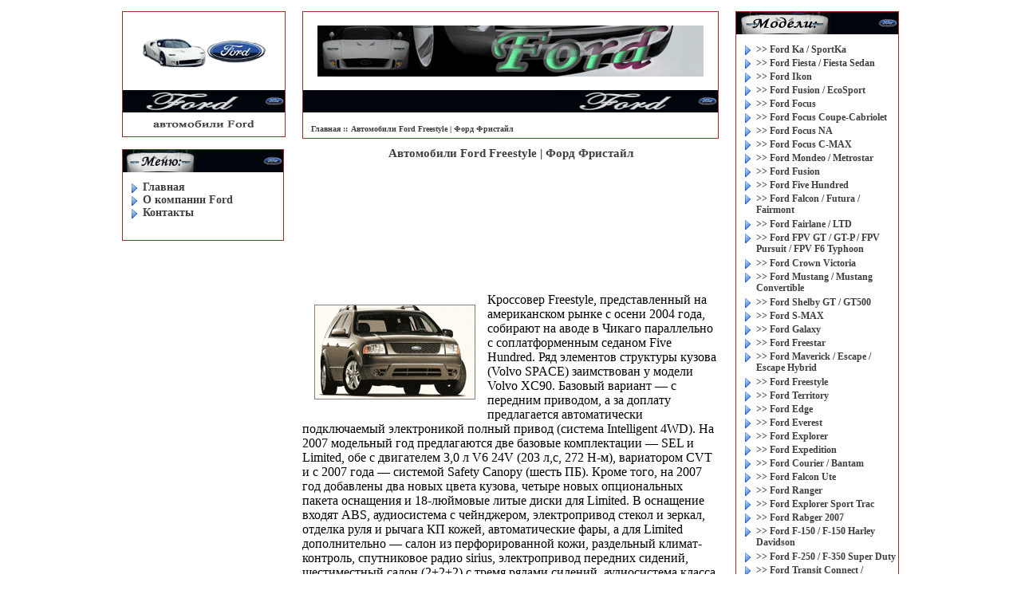

--- FILE ---
content_type: text/html; charset=utf-8
request_url: http://wideworld.ru/ford/freestyle/
body_size: 3179
content:
<html lang="ru">
<head>
<meta charset="utf-8">
<title>Автомобили Ford Freestyle | Форд Фристайл</title>
<meta name="keywords" content="Автомобили Ford Freestyle | Форд Фристайл">
<meta name="description" content="Автомобили Ford Freestyle | Форд Фристайл. Автомобили Ford Freestyle | Форд Фристайл">
<link href="/ford/admin/images/bmw.css" rel="stylesheet">
<link rel="shortcut icon" href="/favicon.ico">
<script async src="//pagead2.googlesyndication.com/pagead/js/adsbygoogle.js"></script>
</head>
<body bgcolor="#FFFFFF" leftmargin="0" topmargin="0" marginwidth="0" marginheight="0">

<div align="center">
<table width="997" cellspacing="7" cellpadding="7" border="0">
<tr>
<td valign="top">
<div style="top: 0px; position: relative;">
<table cellspacing="0" cellpadding="0" border="0" style="border: 1px solid #A52A2A;" width="203" height="158">
<tr><td height="98" align="center" valign="middle"><a href="/ford/"><img src="/ford/admin/images/logo-bmw.gif" alt="Автомобили Ford Freestyle | Форд Фристайл" width="167" height="79" border="0"></a></td></tr>
<tr><td height="28"><img src="/ford/admin/images/logo-title.gif" alt="Автомобили Ford Freestyle | Форд Фристайл" width="178" height="28" border="0"><img src="/ford/admin/images/logo-sign.gif" alt="" width="25" height="28" border="0"></td></tr>
<tr><td align="center" valign="middle"><img src="/ford/admin/images/logo-description.gif" alt="Автомобили Ford Freestyle | Форд Фристайл" width="150" height="13" border="0"></td></tr>
</table>
</div>
<div style="top: 15px; position: relative;">
<table cellspacing="0" cellpadding="0" border="0" style="border: 1px solid #A52A2A;" width="203" height="115">
<tr><td valign="top" height="28" background="/ford/admin/images/menu-bg.gif"><img src="/ford/admin/images/menu.gif" alt="" width="92" height="28" border="0" align="left"><div align="right"><img src="/ford/admin/images/logo-sign.gif" alt="" width="25" height="28" border="0"></div></td></tr>
<tr><td valign="top"><img src="/ford/admin/images/pixel.gif" height="10" width="200">
<ul>
<li><a href="/ford/" class="menu">Главная</a></li>
<li><a href="/ford/company/" class="menu">O компании Ford</a></li>
<li><a href="/ford/contacts/" class="menu">Контакты</a></li>
</ul></td></tr>
</table>
</div>
</td>
<td valign="top">
<div style="top: 0px; position: relative;">
<table cellspacing="0" cellpadding="0" border="0" style="border: 1px solid #A52A2A;" width="522" height="158">
<tr>
<td height="98" align="center" valign="middle"><a href="/ford/"><img src="/ford/admin/images/banner.gif" alt="Автомобили Ford Freestyle | Форд Фристайл" width="484" height="64" border="0"></a></td>
</tr>
<tr>
<td height="28" background="/ford/admin/images/menu-bg.gif"><div align="right"><img src="/ford/admin/images/logo-title.gif" alt="" width="178" height="28" border="0"><img src="/ford/admin/images/logo-sign.gif" alt="" width="25" height="28" border="0"></div></td>
</tr>
<tr>
<td height="32"><img src="/ford/admin/images/pixel.gif" height="20" width="10"><a href="/ford/" class="path">Главная ::</a> <a href="/ford/freestyle/" class="path">Автомобили Ford Freestyle | Форд Фристайл</a></td>
</tr>
</table>
</div>
<h1>Автомобили Ford Freestyle | Форд Фристайл</h1>
<div style="margin:15px auto;max-width:1200px">
<ins class="adsbygoogle" style="display:block" data-ad-client="ca-pub-9650849142271502" data-ad-slot="6294295879" data-ad-format="horizontal"></ins>
<script> (adsbygoogle = window.adsbygoogle || []).push({}); </script>
</div>
<br><br>
<table cellspacing="15" cellpadding="0" border="0" width="100%" height="100%">
<tr>
<img src="/ford/freestyle/freestyle.gif" alt="Автомобили Ford Freestyle | Форд Фристайл" width="200" border="1" style="float: left; border-color: grey; margin: 15px;">
Кроссовер Freestyle, представленный на американском рынке с осени 2004 года, собирают на аводе в Чикаго параллельно с соплатформенным седаном Five Hundred. Ряд элементов структуры кузова (Volvo SPACE) заимствован у модели Volvo XC90. Базовый вариант&nbsp;— с передним приводом, а за доплату предлагается автоматически подключаемый электроникой полный привод (система Intelligent 4WD). На 2007 модельный год предлагаются две базовые комплектации&nbsp;— SEL и Limited, обе с двигателем 3,0 л V6 24V (203 л,с, 272 Н-м), вариатором CVT и с 2007 года&nbsp;— системой Safety Canopy (шесть ПБ). Кроме того, на 2007 год добавлены два новых цвета
кузова, четыре новых опциональных пакета оснащения и 18-люймовые литые диски для Limited. В оснащение входят ABS, аудиосистема с чейнджером, электропривод стекол и зеркал, отделка руля и рычага КП кожей, автоматические фары, а для Limited дополнительно&nbsp;— салон из перфорированной кожи, раздельный климат-контроль, спутниковое радио sirius, электропривод передних сидений, шестиместный салон (2+2+2) с тремя рядами сидений, аудиосистема класса Hi-Fi с сабвуфером и потолочная консоль. За доплату предлагаются полный привод, DVD, люк, навигация, семиместный салон и спутниковое радио.</p>
<p align="justify">
Цена (MSRP, США): от $26 245</p>
</td></tr>
</table>
<hr>
</td>
<td valign="top">
<div style="top: 0px; position: relative;">
<table cellspacing="0" cellpadding="0" border="0" style="border: 1px solid #A52A2A;" width="205" height="805">
<tr>
<td valign="top" colspan="2" height="28" background="/ford/admin/images/menu-bg.gif"><img src="/ford/admin/images/models.gif" alt="" width="119" height="28" border="0" align="left"><div align="right"><img src="/ford/admin/images/logo-sign.gif" alt="" width="25" height="28" border="0"></div></td>
</tr>
<tr>
<td valign="top"><img src="/ford/admin/images/pixel.gif" height="10" width="200">
<ul>
<li><a href="/ford/ka/">&gt;&gt; Ford Ka / SportKa</a></li>
<li><a href="/ford/fiesta/">&gt;&gt; Ford Fiesta / Fiesta Sedan</a></li>
<li><a href="/ford/ikon/">&gt;&gt; Ford Ikon</a></li>
<li><a href="/ford/fusion-ecosport/">&gt;&gt; Ford Fusion / EcoSport</a></li>
<li><a href="/ford/focus/">&gt;&gt; Ford Focus</a></li>
<li><a href="/ford/focus-coupe/">&gt;&gt; Ford Focus Coupe-Cabriolet</a></li>
<li><a href="/ford/focus-na/">&gt;&gt; Ford Focus NA</a></li>
<li><a href="/ford/focus-c/">&gt;&gt; Ford Focus C-MAX</a></li>
<li><a href="/ford/mondeo/">&gt;&gt; Ford Mondeo / Metrostar</a></li>
<li><a href="/ford/fusion/">&gt;&gt; Ford Fusion</a></li>
<li><a href="/ford/five/">&gt;&gt; Ford Five Hundred</a></li>
<li><a href="/ford/falcon-futura/">&gt;&gt; Ford Falcon / Futura / Fairmont</a></li>
<li><a href="/ford/fairlane/">&gt;&gt; Ford Fairlane / LTD</a></li>
<li><a href="/ford/fpv/">&gt;&gt; Ford FPV GT / GT-P / FPV Pursuit / FPV F6 Typhoon</a></li>
<li><a href="/ford/crown/">&gt;&gt; Ford Crown Victoria</a></li>
<li><a href="/ford/mustang/">&gt;&gt; Ford Mustang / Mustang Convertible</a></li>
<li><a href="/ford/shelby/">&gt;&gt; Ford Shelby GT / GT500</a></li>
<li><a href="/ford/s/">&gt;&gt; Ford S-MAX</a></li>
<li><a href="/ford/galaxy/">&gt;&gt; Ford Galaxy</a></li>
<li><a href="/ford/freestar/">&gt;&gt; Ford Freestar</a></li>
<li><a href="/ford/maverick/">&gt;&gt; Ford Maverick / Escape / Escape Hybrid</a></li>
<li><a href="/ford/freestyle/">&gt;&gt; Ford Freestyle</a></li>
<li><a href="/ford/territory/">&gt;&gt; Ford Territory</a></li>
<li><a href="/ford/edge/">&gt;&gt; Ford Edge</a></li>
<li><a href="/ford/everest/">&gt;&gt; Ford Everest</a></li>
<li><a href="/ford/explorer/">&gt;&gt; Ford Explorer</a></li>
<li><a href="/ford/expedition/">&gt;&gt; Ford Expedition</a></li>
<li><a href="/ford/courier/">&gt;&gt; Ford Courier / Bantam</a></li>
<li><a href="/ford/falcon-ute/">&gt;&gt; Ford Falcon Ute</a></li>
<li><a href="/ford/ranger/">&gt;&gt; Ford Ranger</a></li>
<li><a href="/ford/explorer-sport/">&gt;&gt; Ford Explorer Sport Trac</a></li>
<li><a href="/ford/ranger-2007/">&gt;&gt; Ford Rabger 2007</a></li>
<li><a href="/ford/f-150/">&gt;&gt; Ford F-150 / F-150 Harley Davidson</a></li>
<li><a href="/ford/f-250/">&gt;&gt; Ford F-250 / F-350 Super Duty</a></li>
<li><a href="/ford/transit-connect/">&gt;&gt; Ford Transit Connect / Tourneo Connect</a></li>
<li><a href="/ford/transit-torneo/">&gt;&gt; Ford Transit / Torneo</a></li>
<li><a href="/ford/e/">&gt;&gt; Ford E-Series</a></li>
</ul><ul><li> </li></ul></td>
<td><img src="/ford/admin/images/pixel.gif" alt="" width="1" height="560" border="0"></td>
</tr>
</table>
</div>
</td>
</tr>
<tr>
<td colspan="3" height="28">
<div style="top: 0px; position: relative;">
<table cellspacing="0" cellpadding="0" border="0" height="28" width="100%">
<tr>
<td background="/ford/admin/images/menu-bg.gif"><div align="right"><img src="/ford/admin/images/logo-title.gif" alt="" width="178" height="28" border="0"><img src="/ford/admin/images/logo-sign.gif" alt="" width="25" height="28" border="0"></div></td>
</tr>
</table>
</div>
</td>
</tr>
</table>
</div>
<script type="text/javascript" >
(function (d, w, c) {
(w[c] = w[c] || []).push(function() {
try {
w.yaCounter49199608 = new Ya.Metrika2({
id:49199608,
clickmap:true,
trackLinks:true,
accurateTrackBounce:true
});
} catch(e) { }
});
var n = d.getElementsByTagName("script")[0],
s = d.createElement("script"),
f = function () { n.parentNode.insertBefore(s, n); };
s.type = "text/javascript";
s.async = true;
s.src = "https://mc.yandex.ru/metrika/tag.js";
if (w.opera == "[object Opera]") {
d.addEventListener("DOMContentLoaded", f, false);
} else { f(); }
})(document, window, "yandex_metrika_callbacks2");
</script>
<noscript><div><img src="https://mc.yandex.ru/watch/49199608" style="position:absolute; left:-9999px;" alt="" /></div></noscript>
</body></html>

--- FILE ---
content_type: text/html; charset=utf-8
request_url: https://www.google.com/recaptcha/api2/aframe
body_size: 267
content:
<!DOCTYPE HTML><html><head><meta http-equiv="content-type" content="text/html; charset=UTF-8"></head><body><script nonce="_SYnqxAAaE970TRE7LgaaQ">/** Anti-fraud and anti-abuse applications only. See google.com/recaptcha */ try{var clients={'sodar':'https://pagead2.googlesyndication.com/pagead/sodar?'};window.addEventListener("message",function(a){try{if(a.source===window.parent){var b=JSON.parse(a.data);var c=clients[b['id']];if(c){var d=document.createElement('img');d.src=c+b['params']+'&rc='+(localStorage.getItem("rc::a")?sessionStorage.getItem("rc::b"):"");window.document.body.appendChild(d);sessionStorage.setItem("rc::e",parseInt(sessionStorage.getItem("rc::e")||0)+1);localStorage.setItem("rc::h",'1769552152484');}}}catch(b){}});window.parent.postMessage("_grecaptcha_ready", "*");}catch(b){}</script></body></html>

--- FILE ---
content_type: text/css
request_url: http://wideworld.ru/ford/admin/images/bmw.css
body_size: 569
content:
h1, h2 {FONT-SIZE: 15px; COLOR: #3F3F3F; FONT-FAMILY: Verdana, Sans Serif; TEXT-ALIGN: center}
a:link, a:visited {	color: #3F3F3F;font-weight: bold;font-size: 12px;text-decoration : none;}
a:hover {	color: #000000;font-weight: bold;font-size : 12px;text-decoration : underline;}
a.menu:link, a.menu:visited {	font-family: Verdana;color: #3F3F3F;font-weight: bold;font-size: 14px;text-decoration : none;}
a.menu:hover {	font-family: Verdana;color: #000000;font-weight: bold;font-size : 14px;text-decoration : underline;}
a.button:link, a.button:visited {color: #000000;font-weight: bold;font-size:15px;text-decoration: none;}
a.button:hover {color: #000000;font-weight: bold;font-size : 15px;text-decoration:underline;}
a.path:link, a.path:visited, a.bottom-nav:link, a.bottom-nav:visited {font-family: Verdana;color: #3F3F3F;font-size: 10px;text-decoration: none;}
a.path:hover, a.bottom-nav:hover {font-family: Verdana;color: Maroon;text-decoration: none;font-size : 10px;}
.br{	height : 25px;}
ul {margin: 0; padding: 0; list-style: none}
li{line-height: 15px;padding-left: 25px; padding-top: 0px; background-image: url(/admin/images/arrow.png);background-repeat: no-repeat; background-position: 7px 2px;}
.img{float: right;}
hr { border-bottom: 1px solid #E2701B;border-top: 1px solid #FFFFFF;}
.sale {font-size: 12px; font-weight: bold; color: #414141; float: left;}
.sale_site {float: left;}
.sky_banner {padding: 10px 0px 10px 0px; text-align: center;}

